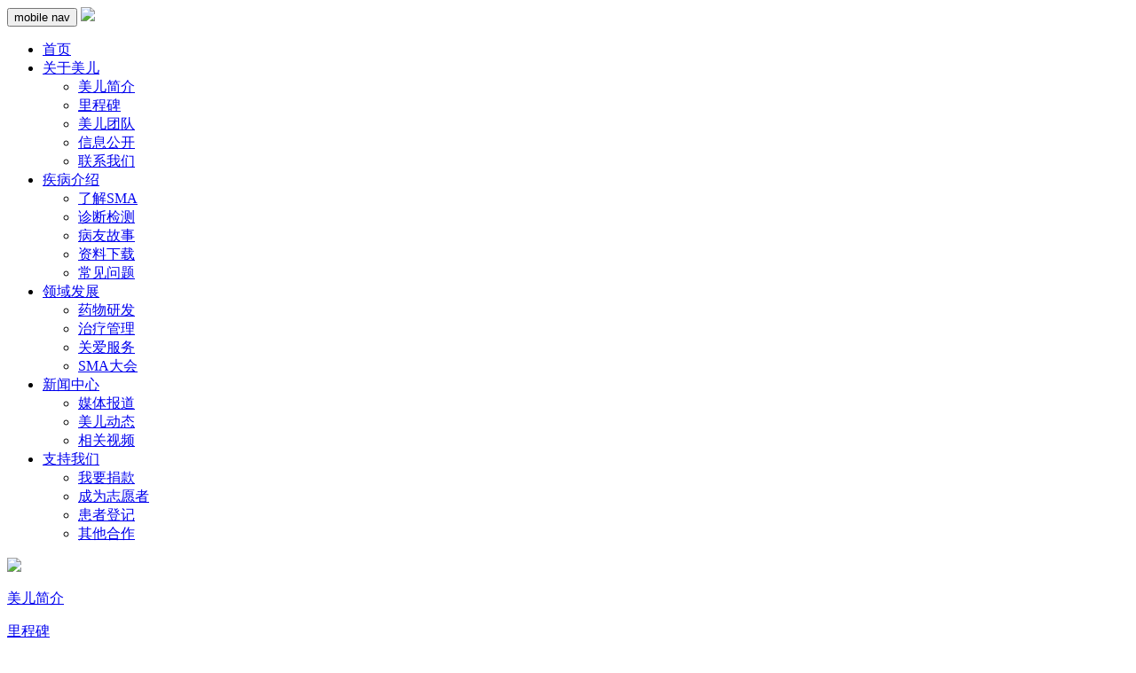

--- FILE ---
content_type: text/html; charset=UTF-8
request_url: http://www.meier.org.cn/html/contact
body_size: 2646
content:
<!DOCTYPE html>
<html lang="zh-CN">
<head>
    <title>联系我们 - 美儿SMA关爱中心</title>
    <meta name="keywords" content="联系" />
    <meta name="description" content="联系" />
    <meta charset="utf-8">
<meta http-equiv="X-UA-Compatible" content="IE=edge">
<meta name="viewport" content="width=device-width, initial-scale=1">
<link href="http://www.meier.org.cn:80/templates/default/css/bootstrap.min.css" rel="stylesheet">
<link href="http://www.meier.org.cn:80/templates/default/css/swiper-bundle.min.css" rel="stylesheet">
<script src="http://www.meier.org.cn:80/templates/default/js/swiper-bundle.min.js"></script>
<link href="http://www.meier.org.cn:80/templates/default/css/style.css" rel="stylesheet">
<script src="http://www.meier.org.cn:80/templates/default/js/jquery.min.js"></script>
<script src="http://www.meier.org.cn:80/templates/default/js/bootstrap.min.js"></script>
<!--[if lt IE 9]>
    <script src="https://cdn.jsdelivr.net/npm/html5shiv@3.7.3/dist/html5shiv.min.js"></script>
    <script src="https://cdn.jsdelivr.net/npm/respond.js@1.4.2/dest/respond.min.js"></script>
<![endif]-->
<script src="http://www.meier.org.cn:80/templates/default/js/default.js"></script>
</head>
<body>
<nav class="navbar main-nav navbar-inverse navbar-fixed-top">
    <div class="container" style="position: relative;">
        <div class="navbar-header">
            <button type="button" class="navbar-toggle collapsed" data-toggle="collapse" data-target="#navbar" aria-expanded="false" aria-controls="navbar">
                <span class="sr-only">mobile nav</span>
                <span class="icon-bar"></span>
                <span class="icon-bar"></span>
                <span class="icon-bar"></span>
            </button>
            <a class="navbar-brand" href="/"><img src="http://www.meier.org.cn:80/templates/default/images/logo.png"></a>
        </div>
        <div id="navbar" class="collapse navbar-collapse">
            <ul class="nav navbar-nav">
                <li><a href="/">首页</a></li>
                <li class="dropdown active"><a class="dropdown-toggle" data-toggle="dropdown" href="/html/about">关于美儿</a>
                    <ul class="dropdown-menu">
                        <li><a href="/html/about">美儿简介</a></li>
                        <li><a href="/milestone">里程碑</a></li>
                        <li><a href="/html/team">美儿团队</a></li>
                        <li><a href="/information">信息公开</a></li>
                        <li><a href="/html/contact">联系我们</a></li>
                    </ul>
                </li>
                <li class="dropdown"><a class="dropdown-toggle" data-toggle="dropdown" href="#">疾病介绍</a>
                    <ul class="dropdown-menu">
                        <li><a href="/sma">了解SMA</a></li>
                        <li><a href="/html/test">诊断检测</a></li>
                        <li><a href="/story">病友故事</a></li>
                        <li><a href="/download">资料下载</a></li>
                        <li><a href="/question">常见问题</a></li>
                    </ul>
                </li>
                <li class="dropdown"><a class="dropdown-toggle" data-toggle="dropdown" href="#">领域发展</a>
                    <ul class="dropdown-menu">
                                                                                                                                                                                                                                                                                                                        <li><a href="/development">药物研发</a></li>
                                                                                                <li><a href="/management">治疗管理</a></li>
                                                                                                <li><a href="/service">关爱服务</a></li>
                                                                                                <li><a href="/conference">SMA大会</a></li>
                                                                    </ul>
                </li>
                <li class="dropdown"><a class="dropdown-toggle" data-toggle="dropdown" href="#">新闻中心</a>
                    <ul class="dropdown-menu">
                                                                                                                                                                        <li><a href="/media">媒体报道</a></li>
                                                                                                <li><a href="/news">美儿动态</a></li>
                                                                                                <li><a href="/video">相关视频</a></li>
                                                                                                                                                                                                                                                                    </ul>
                </li>
                <li class="dropdown"><a class="dropdown-toggle" data-toggle="dropdown" href="#">支持我们</a>
                    <ul class="dropdown-menu">
                        <li><a href="/html/donate">我要捐款</a></li>
                        <li><a href="/html/volunteer">成为志愿者</a></li>
                        <li><a href="/html/reg">患者登记</a></li>
                        <li><a href="/html/cooperate">其他合作</a></li>
                    </ul>
                </li>
            </ul>
        </div>
        <div class="sub-nav">
                    </div>
    </div>
</nav>


<div class="about-banner">
    <img src="http://www.meier.org.cn:80/templates/default/images/about-banner.jpg">
</div>

<div class="container singlepage">
    <div class="row">
        <div class="col-sm-4 page-left">
            <div class="category-list">
                <p><a href="/html/about">美儿简介</a></p>
<!-- p><a href="/html/values">愿景、使命、价值观</a></p -->
<p><a href="/milestone">里程碑</a></p>
<p><a href="/html/team">美儿团队</a></p>
<p><a href="/information">信息公开</a></p>
<p><a href="/html/contact" class="active">联系我们</a></p>
            </div>
            <div class="category-list2">
                <p><a href="/html/contact">我是SMA病友/家属</a></p>
<p><a href="/html/donate">想为SMA群体捐赠</a></p>
<p><a href="/html/volunteer">想成为美儿志愿者</a></p>
<p><a href="/download">需要获得更多信息</a></p>
            </div>
        </div>
        <div class="col-sm-8 page-content">
            <p style="text-align: left;"><span style="color: rgb(127, 127, 127);"><br/></span></p><p style="text-align: left;"><span style="color: rgb(127, 127, 127);">欢迎通过以下方式和我们取得联系：</span></p><p style="text-align: left;">全国病友热线：</p><p style="text-align: left;"><span style="color: rgb(0, 176, 240); font-family: 微软雅黑, &quot;Microsoft YaHei&quot;;">400-6060-749</span><span style="color: rgb(0, 176, 240);">（-801：疾病咨询；-802：患者服务；-803：合作与发展；-804：项目查询）</span></p><p style="text-align: left;">“美儿SMA”患者服务APP：</p><p style="text-align: left;">安卓版如遇二维码扫描加载异常，请直接复制以下链接至浏览器打开：<a href="http://www.meier.org.cn/html/reg" target="_blank"><span style="color: rgb(0, 176, 240); text-decoration: underline;">http://www.meier.org.cn/html/reg</span></a></p><p><img src="/upload/ueditor/php/upload/image/20210731/1627715659910832.png" style="width: 154px; height: 155px;" title="1627715659910832.png" width="154" height="155"/>&nbsp; &nbsp;<img src="/upload/ueditor/php/upload/image/20210731/1627715659879146.png" alt="1627715659879146.png" width="153" height="156" style="width: 153px; height: 156px;"/></p><p>邮箱：info@meier.org.cn</p><p>网站：www.meier.org.cn</p><p>微信公众号：meiersma</p><p><img src="/upload/ueditor/php/upload/image/20210731/1627715659151505.png" style="width: 164px; height: 165px;" title="1627715659151505.png" width="164" height="165"/></p><p><br/></p>        </div>
    </div>
</div>
<div class="container footer-category">
    <div class="row">
        <div class="col-sm-4 page-left">
            <div class="category-list2">
                <p><a href="/html/contact">我是SMA病友/家属</a></p>
<p><a href="/html/donate">想为SMA群体捐赠</a></p>
<p><a href="/html/volunteer">想成为美儿志愿者</a></p>
<p><a href="/download">需要获得更多信息</a></p>
            </div>
        </div>
    </div>
</div>
<div class="footer">
    <div class="footer-title"><img src="http://www.meier.org.cn/templates/default/images/footer-title.png"></div>
    <div class="info">
        <p>美儿SMA关爱中心</p>
        <p>电话： 400 6060 749</p>
        <p>邮箱： info@meier.org.cn</p>
        <p><img src="/icp.svg"  width="20" height="20">&nbsp<a href="http://beian.miit.gov.cn" target="_blank">京ICP备19049066号</a></p>
        <p><img src="/beian.png"  width="16" height="17">&nbsp<a href="https://beian.mps.gov.cn/#/" rel="noreferrer" target="_blank">京公网安备11010202010856</a></p>
    </div>
</div>
</body>
</html>
